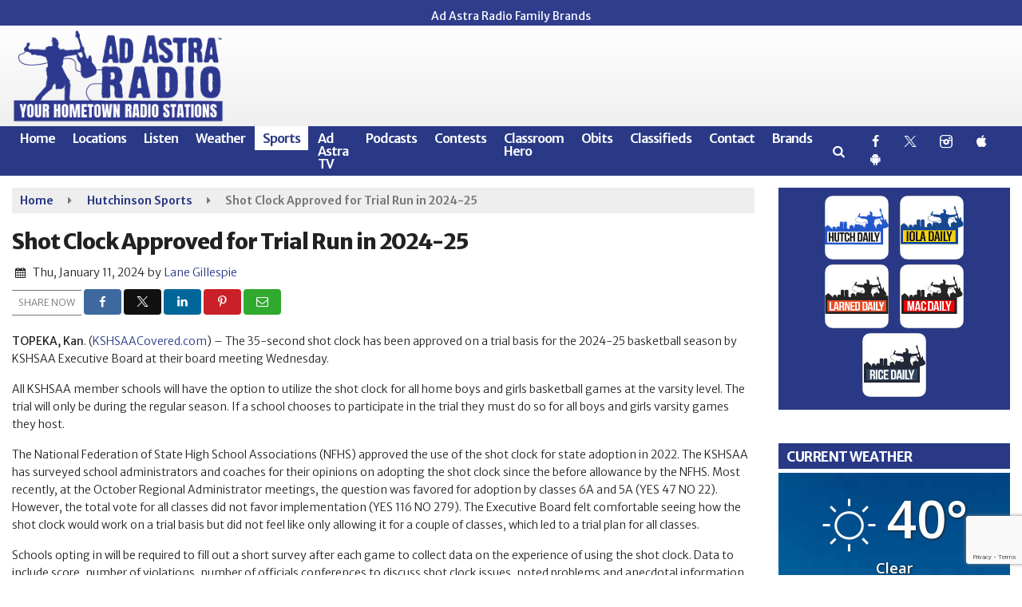

--- FILE ---
content_type: text/html; charset=utf-8
request_url: https://www.google.com/recaptcha/api2/anchor?ar=1&k=6LeK2UMgAAAAAKNvvcoQ1EZPRrwI398Ov03wMStP&co=aHR0cHM6Ly93d3cuYWRhc3RyYXJhZGlvLmNvbTo0NDM.&hl=en&v=PoyoqOPhxBO7pBk68S4YbpHZ&size=invisible&anchor-ms=20000&execute-ms=30000&cb=fmvd0jp9c0q2
body_size: 48676
content:
<!DOCTYPE HTML><html dir="ltr" lang="en"><head><meta http-equiv="Content-Type" content="text/html; charset=UTF-8">
<meta http-equiv="X-UA-Compatible" content="IE=edge">
<title>reCAPTCHA</title>
<style type="text/css">
/* cyrillic-ext */
@font-face {
  font-family: 'Roboto';
  font-style: normal;
  font-weight: 400;
  font-stretch: 100%;
  src: url(//fonts.gstatic.com/s/roboto/v48/KFO7CnqEu92Fr1ME7kSn66aGLdTylUAMa3GUBHMdazTgWw.woff2) format('woff2');
  unicode-range: U+0460-052F, U+1C80-1C8A, U+20B4, U+2DE0-2DFF, U+A640-A69F, U+FE2E-FE2F;
}
/* cyrillic */
@font-face {
  font-family: 'Roboto';
  font-style: normal;
  font-weight: 400;
  font-stretch: 100%;
  src: url(//fonts.gstatic.com/s/roboto/v48/KFO7CnqEu92Fr1ME7kSn66aGLdTylUAMa3iUBHMdazTgWw.woff2) format('woff2');
  unicode-range: U+0301, U+0400-045F, U+0490-0491, U+04B0-04B1, U+2116;
}
/* greek-ext */
@font-face {
  font-family: 'Roboto';
  font-style: normal;
  font-weight: 400;
  font-stretch: 100%;
  src: url(//fonts.gstatic.com/s/roboto/v48/KFO7CnqEu92Fr1ME7kSn66aGLdTylUAMa3CUBHMdazTgWw.woff2) format('woff2');
  unicode-range: U+1F00-1FFF;
}
/* greek */
@font-face {
  font-family: 'Roboto';
  font-style: normal;
  font-weight: 400;
  font-stretch: 100%;
  src: url(//fonts.gstatic.com/s/roboto/v48/KFO7CnqEu92Fr1ME7kSn66aGLdTylUAMa3-UBHMdazTgWw.woff2) format('woff2');
  unicode-range: U+0370-0377, U+037A-037F, U+0384-038A, U+038C, U+038E-03A1, U+03A3-03FF;
}
/* math */
@font-face {
  font-family: 'Roboto';
  font-style: normal;
  font-weight: 400;
  font-stretch: 100%;
  src: url(//fonts.gstatic.com/s/roboto/v48/KFO7CnqEu92Fr1ME7kSn66aGLdTylUAMawCUBHMdazTgWw.woff2) format('woff2');
  unicode-range: U+0302-0303, U+0305, U+0307-0308, U+0310, U+0312, U+0315, U+031A, U+0326-0327, U+032C, U+032F-0330, U+0332-0333, U+0338, U+033A, U+0346, U+034D, U+0391-03A1, U+03A3-03A9, U+03B1-03C9, U+03D1, U+03D5-03D6, U+03F0-03F1, U+03F4-03F5, U+2016-2017, U+2034-2038, U+203C, U+2040, U+2043, U+2047, U+2050, U+2057, U+205F, U+2070-2071, U+2074-208E, U+2090-209C, U+20D0-20DC, U+20E1, U+20E5-20EF, U+2100-2112, U+2114-2115, U+2117-2121, U+2123-214F, U+2190, U+2192, U+2194-21AE, U+21B0-21E5, U+21F1-21F2, U+21F4-2211, U+2213-2214, U+2216-22FF, U+2308-230B, U+2310, U+2319, U+231C-2321, U+2336-237A, U+237C, U+2395, U+239B-23B7, U+23D0, U+23DC-23E1, U+2474-2475, U+25AF, U+25B3, U+25B7, U+25BD, U+25C1, U+25CA, U+25CC, U+25FB, U+266D-266F, U+27C0-27FF, U+2900-2AFF, U+2B0E-2B11, U+2B30-2B4C, U+2BFE, U+3030, U+FF5B, U+FF5D, U+1D400-1D7FF, U+1EE00-1EEFF;
}
/* symbols */
@font-face {
  font-family: 'Roboto';
  font-style: normal;
  font-weight: 400;
  font-stretch: 100%;
  src: url(//fonts.gstatic.com/s/roboto/v48/KFO7CnqEu92Fr1ME7kSn66aGLdTylUAMaxKUBHMdazTgWw.woff2) format('woff2');
  unicode-range: U+0001-000C, U+000E-001F, U+007F-009F, U+20DD-20E0, U+20E2-20E4, U+2150-218F, U+2190, U+2192, U+2194-2199, U+21AF, U+21E6-21F0, U+21F3, U+2218-2219, U+2299, U+22C4-22C6, U+2300-243F, U+2440-244A, U+2460-24FF, U+25A0-27BF, U+2800-28FF, U+2921-2922, U+2981, U+29BF, U+29EB, U+2B00-2BFF, U+4DC0-4DFF, U+FFF9-FFFB, U+10140-1018E, U+10190-1019C, U+101A0, U+101D0-101FD, U+102E0-102FB, U+10E60-10E7E, U+1D2C0-1D2D3, U+1D2E0-1D37F, U+1F000-1F0FF, U+1F100-1F1AD, U+1F1E6-1F1FF, U+1F30D-1F30F, U+1F315, U+1F31C, U+1F31E, U+1F320-1F32C, U+1F336, U+1F378, U+1F37D, U+1F382, U+1F393-1F39F, U+1F3A7-1F3A8, U+1F3AC-1F3AF, U+1F3C2, U+1F3C4-1F3C6, U+1F3CA-1F3CE, U+1F3D4-1F3E0, U+1F3ED, U+1F3F1-1F3F3, U+1F3F5-1F3F7, U+1F408, U+1F415, U+1F41F, U+1F426, U+1F43F, U+1F441-1F442, U+1F444, U+1F446-1F449, U+1F44C-1F44E, U+1F453, U+1F46A, U+1F47D, U+1F4A3, U+1F4B0, U+1F4B3, U+1F4B9, U+1F4BB, U+1F4BF, U+1F4C8-1F4CB, U+1F4D6, U+1F4DA, U+1F4DF, U+1F4E3-1F4E6, U+1F4EA-1F4ED, U+1F4F7, U+1F4F9-1F4FB, U+1F4FD-1F4FE, U+1F503, U+1F507-1F50B, U+1F50D, U+1F512-1F513, U+1F53E-1F54A, U+1F54F-1F5FA, U+1F610, U+1F650-1F67F, U+1F687, U+1F68D, U+1F691, U+1F694, U+1F698, U+1F6AD, U+1F6B2, U+1F6B9-1F6BA, U+1F6BC, U+1F6C6-1F6CF, U+1F6D3-1F6D7, U+1F6E0-1F6EA, U+1F6F0-1F6F3, U+1F6F7-1F6FC, U+1F700-1F7FF, U+1F800-1F80B, U+1F810-1F847, U+1F850-1F859, U+1F860-1F887, U+1F890-1F8AD, U+1F8B0-1F8BB, U+1F8C0-1F8C1, U+1F900-1F90B, U+1F93B, U+1F946, U+1F984, U+1F996, U+1F9E9, U+1FA00-1FA6F, U+1FA70-1FA7C, U+1FA80-1FA89, U+1FA8F-1FAC6, U+1FACE-1FADC, U+1FADF-1FAE9, U+1FAF0-1FAF8, U+1FB00-1FBFF;
}
/* vietnamese */
@font-face {
  font-family: 'Roboto';
  font-style: normal;
  font-weight: 400;
  font-stretch: 100%;
  src: url(//fonts.gstatic.com/s/roboto/v48/KFO7CnqEu92Fr1ME7kSn66aGLdTylUAMa3OUBHMdazTgWw.woff2) format('woff2');
  unicode-range: U+0102-0103, U+0110-0111, U+0128-0129, U+0168-0169, U+01A0-01A1, U+01AF-01B0, U+0300-0301, U+0303-0304, U+0308-0309, U+0323, U+0329, U+1EA0-1EF9, U+20AB;
}
/* latin-ext */
@font-face {
  font-family: 'Roboto';
  font-style: normal;
  font-weight: 400;
  font-stretch: 100%;
  src: url(//fonts.gstatic.com/s/roboto/v48/KFO7CnqEu92Fr1ME7kSn66aGLdTylUAMa3KUBHMdazTgWw.woff2) format('woff2');
  unicode-range: U+0100-02BA, U+02BD-02C5, U+02C7-02CC, U+02CE-02D7, U+02DD-02FF, U+0304, U+0308, U+0329, U+1D00-1DBF, U+1E00-1E9F, U+1EF2-1EFF, U+2020, U+20A0-20AB, U+20AD-20C0, U+2113, U+2C60-2C7F, U+A720-A7FF;
}
/* latin */
@font-face {
  font-family: 'Roboto';
  font-style: normal;
  font-weight: 400;
  font-stretch: 100%;
  src: url(//fonts.gstatic.com/s/roboto/v48/KFO7CnqEu92Fr1ME7kSn66aGLdTylUAMa3yUBHMdazQ.woff2) format('woff2');
  unicode-range: U+0000-00FF, U+0131, U+0152-0153, U+02BB-02BC, U+02C6, U+02DA, U+02DC, U+0304, U+0308, U+0329, U+2000-206F, U+20AC, U+2122, U+2191, U+2193, U+2212, U+2215, U+FEFF, U+FFFD;
}
/* cyrillic-ext */
@font-face {
  font-family: 'Roboto';
  font-style: normal;
  font-weight: 500;
  font-stretch: 100%;
  src: url(//fonts.gstatic.com/s/roboto/v48/KFO7CnqEu92Fr1ME7kSn66aGLdTylUAMa3GUBHMdazTgWw.woff2) format('woff2');
  unicode-range: U+0460-052F, U+1C80-1C8A, U+20B4, U+2DE0-2DFF, U+A640-A69F, U+FE2E-FE2F;
}
/* cyrillic */
@font-face {
  font-family: 'Roboto';
  font-style: normal;
  font-weight: 500;
  font-stretch: 100%;
  src: url(//fonts.gstatic.com/s/roboto/v48/KFO7CnqEu92Fr1ME7kSn66aGLdTylUAMa3iUBHMdazTgWw.woff2) format('woff2');
  unicode-range: U+0301, U+0400-045F, U+0490-0491, U+04B0-04B1, U+2116;
}
/* greek-ext */
@font-face {
  font-family: 'Roboto';
  font-style: normal;
  font-weight: 500;
  font-stretch: 100%;
  src: url(//fonts.gstatic.com/s/roboto/v48/KFO7CnqEu92Fr1ME7kSn66aGLdTylUAMa3CUBHMdazTgWw.woff2) format('woff2');
  unicode-range: U+1F00-1FFF;
}
/* greek */
@font-face {
  font-family: 'Roboto';
  font-style: normal;
  font-weight: 500;
  font-stretch: 100%;
  src: url(//fonts.gstatic.com/s/roboto/v48/KFO7CnqEu92Fr1ME7kSn66aGLdTylUAMa3-UBHMdazTgWw.woff2) format('woff2');
  unicode-range: U+0370-0377, U+037A-037F, U+0384-038A, U+038C, U+038E-03A1, U+03A3-03FF;
}
/* math */
@font-face {
  font-family: 'Roboto';
  font-style: normal;
  font-weight: 500;
  font-stretch: 100%;
  src: url(//fonts.gstatic.com/s/roboto/v48/KFO7CnqEu92Fr1ME7kSn66aGLdTylUAMawCUBHMdazTgWw.woff2) format('woff2');
  unicode-range: U+0302-0303, U+0305, U+0307-0308, U+0310, U+0312, U+0315, U+031A, U+0326-0327, U+032C, U+032F-0330, U+0332-0333, U+0338, U+033A, U+0346, U+034D, U+0391-03A1, U+03A3-03A9, U+03B1-03C9, U+03D1, U+03D5-03D6, U+03F0-03F1, U+03F4-03F5, U+2016-2017, U+2034-2038, U+203C, U+2040, U+2043, U+2047, U+2050, U+2057, U+205F, U+2070-2071, U+2074-208E, U+2090-209C, U+20D0-20DC, U+20E1, U+20E5-20EF, U+2100-2112, U+2114-2115, U+2117-2121, U+2123-214F, U+2190, U+2192, U+2194-21AE, U+21B0-21E5, U+21F1-21F2, U+21F4-2211, U+2213-2214, U+2216-22FF, U+2308-230B, U+2310, U+2319, U+231C-2321, U+2336-237A, U+237C, U+2395, U+239B-23B7, U+23D0, U+23DC-23E1, U+2474-2475, U+25AF, U+25B3, U+25B7, U+25BD, U+25C1, U+25CA, U+25CC, U+25FB, U+266D-266F, U+27C0-27FF, U+2900-2AFF, U+2B0E-2B11, U+2B30-2B4C, U+2BFE, U+3030, U+FF5B, U+FF5D, U+1D400-1D7FF, U+1EE00-1EEFF;
}
/* symbols */
@font-face {
  font-family: 'Roboto';
  font-style: normal;
  font-weight: 500;
  font-stretch: 100%;
  src: url(//fonts.gstatic.com/s/roboto/v48/KFO7CnqEu92Fr1ME7kSn66aGLdTylUAMaxKUBHMdazTgWw.woff2) format('woff2');
  unicode-range: U+0001-000C, U+000E-001F, U+007F-009F, U+20DD-20E0, U+20E2-20E4, U+2150-218F, U+2190, U+2192, U+2194-2199, U+21AF, U+21E6-21F0, U+21F3, U+2218-2219, U+2299, U+22C4-22C6, U+2300-243F, U+2440-244A, U+2460-24FF, U+25A0-27BF, U+2800-28FF, U+2921-2922, U+2981, U+29BF, U+29EB, U+2B00-2BFF, U+4DC0-4DFF, U+FFF9-FFFB, U+10140-1018E, U+10190-1019C, U+101A0, U+101D0-101FD, U+102E0-102FB, U+10E60-10E7E, U+1D2C0-1D2D3, U+1D2E0-1D37F, U+1F000-1F0FF, U+1F100-1F1AD, U+1F1E6-1F1FF, U+1F30D-1F30F, U+1F315, U+1F31C, U+1F31E, U+1F320-1F32C, U+1F336, U+1F378, U+1F37D, U+1F382, U+1F393-1F39F, U+1F3A7-1F3A8, U+1F3AC-1F3AF, U+1F3C2, U+1F3C4-1F3C6, U+1F3CA-1F3CE, U+1F3D4-1F3E0, U+1F3ED, U+1F3F1-1F3F3, U+1F3F5-1F3F7, U+1F408, U+1F415, U+1F41F, U+1F426, U+1F43F, U+1F441-1F442, U+1F444, U+1F446-1F449, U+1F44C-1F44E, U+1F453, U+1F46A, U+1F47D, U+1F4A3, U+1F4B0, U+1F4B3, U+1F4B9, U+1F4BB, U+1F4BF, U+1F4C8-1F4CB, U+1F4D6, U+1F4DA, U+1F4DF, U+1F4E3-1F4E6, U+1F4EA-1F4ED, U+1F4F7, U+1F4F9-1F4FB, U+1F4FD-1F4FE, U+1F503, U+1F507-1F50B, U+1F50D, U+1F512-1F513, U+1F53E-1F54A, U+1F54F-1F5FA, U+1F610, U+1F650-1F67F, U+1F687, U+1F68D, U+1F691, U+1F694, U+1F698, U+1F6AD, U+1F6B2, U+1F6B9-1F6BA, U+1F6BC, U+1F6C6-1F6CF, U+1F6D3-1F6D7, U+1F6E0-1F6EA, U+1F6F0-1F6F3, U+1F6F7-1F6FC, U+1F700-1F7FF, U+1F800-1F80B, U+1F810-1F847, U+1F850-1F859, U+1F860-1F887, U+1F890-1F8AD, U+1F8B0-1F8BB, U+1F8C0-1F8C1, U+1F900-1F90B, U+1F93B, U+1F946, U+1F984, U+1F996, U+1F9E9, U+1FA00-1FA6F, U+1FA70-1FA7C, U+1FA80-1FA89, U+1FA8F-1FAC6, U+1FACE-1FADC, U+1FADF-1FAE9, U+1FAF0-1FAF8, U+1FB00-1FBFF;
}
/* vietnamese */
@font-face {
  font-family: 'Roboto';
  font-style: normal;
  font-weight: 500;
  font-stretch: 100%;
  src: url(//fonts.gstatic.com/s/roboto/v48/KFO7CnqEu92Fr1ME7kSn66aGLdTylUAMa3OUBHMdazTgWw.woff2) format('woff2');
  unicode-range: U+0102-0103, U+0110-0111, U+0128-0129, U+0168-0169, U+01A0-01A1, U+01AF-01B0, U+0300-0301, U+0303-0304, U+0308-0309, U+0323, U+0329, U+1EA0-1EF9, U+20AB;
}
/* latin-ext */
@font-face {
  font-family: 'Roboto';
  font-style: normal;
  font-weight: 500;
  font-stretch: 100%;
  src: url(//fonts.gstatic.com/s/roboto/v48/KFO7CnqEu92Fr1ME7kSn66aGLdTylUAMa3KUBHMdazTgWw.woff2) format('woff2');
  unicode-range: U+0100-02BA, U+02BD-02C5, U+02C7-02CC, U+02CE-02D7, U+02DD-02FF, U+0304, U+0308, U+0329, U+1D00-1DBF, U+1E00-1E9F, U+1EF2-1EFF, U+2020, U+20A0-20AB, U+20AD-20C0, U+2113, U+2C60-2C7F, U+A720-A7FF;
}
/* latin */
@font-face {
  font-family: 'Roboto';
  font-style: normal;
  font-weight: 500;
  font-stretch: 100%;
  src: url(//fonts.gstatic.com/s/roboto/v48/KFO7CnqEu92Fr1ME7kSn66aGLdTylUAMa3yUBHMdazQ.woff2) format('woff2');
  unicode-range: U+0000-00FF, U+0131, U+0152-0153, U+02BB-02BC, U+02C6, U+02DA, U+02DC, U+0304, U+0308, U+0329, U+2000-206F, U+20AC, U+2122, U+2191, U+2193, U+2212, U+2215, U+FEFF, U+FFFD;
}
/* cyrillic-ext */
@font-face {
  font-family: 'Roboto';
  font-style: normal;
  font-weight: 900;
  font-stretch: 100%;
  src: url(//fonts.gstatic.com/s/roboto/v48/KFO7CnqEu92Fr1ME7kSn66aGLdTylUAMa3GUBHMdazTgWw.woff2) format('woff2');
  unicode-range: U+0460-052F, U+1C80-1C8A, U+20B4, U+2DE0-2DFF, U+A640-A69F, U+FE2E-FE2F;
}
/* cyrillic */
@font-face {
  font-family: 'Roboto';
  font-style: normal;
  font-weight: 900;
  font-stretch: 100%;
  src: url(//fonts.gstatic.com/s/roboto/v48/KFO7CnqEu92Fr1ME7kSn66aGLdTylUAMa3iUBHMdazTgWw.woff2) format('woff2');
  unicode-range: U+0301, U+0400-045F, U+0490-0491, U+04B0-04B1, U+2116;
}
/* greek-ext */
@font-face {
  font-family: 'Roboto';
  font-style: normal;
  font-weight: 900;
  font-stretch: 100%;
  src: url(//fonts.gstatic.com/s/roboto/v48/KFO7CnqEu92Fr1ME7kSn66aGLdTylUAMa3CUBHMdazTgWw.woff2) format('woff2');
  unicode-range: U+1F00-1FFF;
}
/* greek */
@font-face {
  font-family: 'Roboto';
  font-style: normal;
  font-weight: 900;
  font-stretch: 100%;
  src: url(//fonts.gstatic.com/s/roboto/v48/KFO7CnqEu92Fr1ME7kSn66aGLdTylUAMa3-UBHMdazTgWw.woff2) format('woff2');
  unicode-range: U+0370-0377, U+037A-037F, U+0384-038A, U+038C, U+038E-03A1, U+03A3-03FF;
}
/* math */
@font-face {
  font-family: 'Roboto';
  font-style: normal;
  font-weight: 900;
  font-stretch: 100%;
  src: url(//fonts.gstatic.com/s/roboto/v48/KFO7CnqEu92Fr1ME7kSn66aGLdTylUAMawCUBHMdazTgWw.woff2) format('woff2');
  unicode-range: U+0302-0303, U+0305, U+0307-0308, U+0310, U+0312, U+0315, U+031A, U+0326-0327, U+032C, U+032F-0330, U+0332-0333, U+0338, U+033A, U+0346, U+034D, U+0391-03A1, U+03A3-03A9, U+03B1-03C9, U+03D1, U+03D5-03D6, U+03F0-03F1, U+03F4-03F5, U+2016-2017, U+2034-2038, U+203C, U+2040, U+2043, U+2047, U+2050, U+2057, U+205F, U+2070-2071, U+2074-208E, U+2090-209C, U+20D0-20DC, U+20E1, U+20E5-20EF, U+2100-2112, U+2114-2115, U+2117-2121, U+2123-214F, U+2190, U+2192, U+2194-21AE, U+21B0-21E5, U+21F1-21F2, U+21F4-2211, U+2213-2214, U+2216-22FF, U+2308-230B, U+2310, U+2319, U+231C-2321, U+2336-237A, U+237C, U+2395, U+239B-23B7, U+23D0, U+23DC-23E1, U+2474-2475, U+25AF, U+25B3, U+25B7, U+25BD, U+25C1, U+25CA, U+25CC, U+25FB, U+266D-266F, U+27C0-27FF, U+2900-2AFF, U+2B0E-2B11, U+2B30-2B4C, U+2BFE, U+3030, U+FF5B, U+FF5D, U+1D400-1D7FF, U+1EE00-1EEFF;
}
/* symbols */
@font-face {
  font-family: 'Roboto';
  font-style: normal;
  font-weight: 900;
  font-stretch: 100%;
  src: url(//fonts.gstatic.com/s/roboto/v48/KFO7CnqEu92Fr1ME7kSn66aGLdTylUAMaxKUBHMdazTgWw.woff2) format('woff2');
  unicode-range: U+0001-000C, U+000E-001F, U+007F-009F, U+20DD-20E0, U+20E2-20E4, U+2150-218F, U+2190, U+2192, U+2194-2199, U+21AF, U+21E6-21F0, U+21F3, U+2218-2219, U+2299, U+22C4-22C6, U+2300-243F, U+2440-244A, U+2460-24FF, U+25A0-27BF, U+2800-28FF, U+2921-2922, U+2981, U+29BF, U+29EB, U+2B00-2BFF, U+4DC0-4DFF, U+FFF9-FFFB, U+10140-1018E, U+10190-1019C, U+101A0, U+101D0-101FD, U+102E0-102FB, U+10E60-10E7E, U+1D2C0-1D2D3, U+1D2E0-1D37F, U+1F000-1F0FF, U+1F100-1F1AD, U+1F1E6-1F1FF, U+1F30D-1F30F, U+1F315, U+1F31C, U+1F31E, U+1F320-1F32C, U+1F336, U+1F378, U+1F37D, U+1F382, U+1F393-1F39F, U+1F3A7-1F3A8, U+1F3AC-1F3AF, U+1F3C2, U+1F3C4-1F3C6, U+1F3CA-1F3CE, U+1F3D4-1F3E0, U+1F3ED, U+1F3F1-1F3F3, U+1F3F5-1F3F7, U+1F408, U+1F415, U+1F41F, U+1F426, U+1F43F, U+1F441-1F442, U+1F444, U+1F446-1F449, U+1F44C-1F44E, U+1F453, U+1F46A, U+1F47D, U+1F4A3, U+1F4B0, U+1F4B3, U+1F4B9, U+1F4BB, U+1F4BF, U+1F4C8-1F4CB, U+1F4D6, U+1F4DA, U+1F4DF, U+1F4E3-1F4E6, U+1F4EA-1F4ED, U+1F4F7, U+1F4F9-1F4FB, U+1F4FD-1F4FE, U+1F503, U+1F507-1F50B, U+1F50D, U+1F512-1F513, U+1F53E-1F54A, U+1F54F-1F5FA, U+1F610, U+1F650-1F67F, U+1F687, U+1F68D, U+1F691, U+1F694, U+1F698, U+1F6AD, U+1F6B2, U+1F6B9-1F6BA, U+1F6BC, U+1F6C6-1F6CF, U+1F6D3-1F6D7, U+1F6E0-1F6EA, U+1F6F0-1F6F3, U+1F6F7-1F6FC, U+1F700-1F7FF, U+1F800-1F80B, U+1F810-1F847, U+1F850-1F859, U+1F860-1F887, U+1F890-1F8AD, U+1F8B0-1F8BB, U+1F8C0-1F8C1, U+1F900-1F90B, U+1F93B, U+1F946, U+1F984, U+1F996, U+1F9E9, U+1FA00-1FA6F, U+1FA70-1FA7C, U+1FA80-1FA89, U+1FA8F-1FAC6, U+1FACE-1FADC, U+1FADF-1FAE9, U+1FAF0-1FAF8, U+1FB00-1FBFF;
}
/* vietnamese */
@font-face {
  font-family: 'Roboto';
  font-style: normal;
  font-weight: 900;
  font-stretch: 100%;
  src: url(//fonts.gstatic.com/s/roboto/v48/KFO7CnqEu92Fr1ME7kSn66aGLdTylUAMa3OUBHMdazTgWw.woff2) format('woff2');
  unicode-range: U+0102-0103, U+0110-0111, U+0128-0129, U+0168-0169, U+01A0-01A1, U+01AF-01B0, U+0300-0301, U+0303-0304, U+0308-0309, U+0323, U+0329, U+1EA0-1EF9, U+20AB;
}
/* latin-ext */
@font-face {
  font-family: 'Roboto';
  font-style: normal;
  font-weight: 900;
  font-stretch: 100%;
  src: url(//fonts.gstatic.com/s/roboto/v48/KFO7CnqEu92Fr1ME7kSn66aGLdTylUAMa3KUBHMdazTgWw.woff2) format('woff2');
  unicode-range: U+0100-02BA, U+02BD-02C5, U+02C7-02CC, U+02CE-02D7, U+02DD-02FF, U+0304, U+0308, U+0329, U+1D00-1DBF, U+1E00-1E9F, U+1EF2-1EFF, U+2020, U+20A0-20AB, U+20AD-20C0, U+2113, U+2C60-2C7F, U+A720-A7FF;
}
/* latin */
@font-face {
  font-family: 'Roboto';
  font-style: normal;
  font-weight: 900;
  font-stretch: 100%;
  src: url(//fonts.gstatic.com/s/roboto/v48/KFO7CnqEu92Fr1ME7kSn66aGLdTylUAMa3yUBHMdazQ.woff2) format('woff2');
  unicode-range: U+0000-00FF, U+0131, U+0152-0153, U+02BB-02BC, U+02C6, U+02DA, U+02DC, U+0304, U+0308, U+0329, U+2000-206F, U+20AC, U+2122, U+2191, U+2193, U+2212, U+2215, U+FEFF, U+FFFD;
}

</style>
<link rel="stylesheet" type="text/css" href="https://www.gstatic.com/recaptcha/releases/PoyoqOPhxBO7pBk68S4YbpHZ/styles__ltr.css">
<script nonce="nteiDQuzN1XCjwLYLj31TQ" type="text/javascript">window['__recaptcha_api'] = 'https://www.google.com/recaptcha/api2/';</script>
<script type="text/javascript" src="https://www.gstatic.com/recaptcha/releases/PoyoqOPhxBO7pBk68S4YbpHZ/recaptcha__en.js" nonce="nteiDQuzN1XCjwLYLj31TQ">
      
    </script></head>
<body><div id="rc-anchor-alert" class="rc-anchor-alert"></div>
<input type="hidden" id="recaptcha-token" value="[base64]">
<script type="text/javascript" nonce="nteiDQuzN1XCjwLYLj31TQ">
      recaptcha.anchor.Main.init("[\x22ainput\x22,[\x22bgdata\x22,\x22\x22,\[base64]/[base64]/[base64]/[base64]/[base64]/UltsKytdPUU6KEU8MjA0OD9SW2wrK109RT4+NnwxOTI6KChFJjY0NTEyKT09NTUyOTYmJk0rMTxjLmxlbmd0aCYmKGMuY2hhckNvZGVBdChNKzEpJjY0NTEyKT09NTYzMjA/[base64]/[base64]/[base64]/[base64]/[base64]/[base64]/[base64]\x22,\[base64]\\u003d\\u003d\x22,\x22MnDCnMKbw4Fqwq5pw5LCrsKGKklbJsOYOsKTDXvDmBfDicK0wpUuwpFrwqzCu1QqY3XCscKkwobDgsKgw6vClTQsFEw6w5Unw4rCh11/NX3CsXfDgsOcw5rDngrCpMO2B2zCgsK9SyjDo8Onw4c3eMOPw77Cv03DocOxAcKeZMOZwqDDj1fCncKoQMONw7zDsglPw4BzYsOEwpvDoUQ/[base64]/XE7DvcOnZVRUwpJIwosOBcKDw5nDnsO/GcOJw4QSRsOMwrLCvWrDlzp/NVhWN8O8w4w/w4J5XHkOw7PDgEnCjsO2EMORRzPCnMK4w48Ow7ArZsOACWLDlVLCkMOowpFcT8KnZXcuw4/[base64]/[base64]/dcK0wpLCg1LColtLwpLDtMOcw4XDsFzDo8OHwoHCrcO/CcKkNsKLRcKfwpnDp8OXB8KHw7zCgMKJwr8MfzXDlVDDv0dFw7BHLMOgwohBAcKzw4E4aMK0NsOEwqsqw4xcVDHChMK6fDzDnQHCvCbCiMKPdsOVwpgawo3DrD5oYTQFw4F5wpsWcMO1cGzDlTZJV0jDgsKRwqpuYsKQasOowrxfZcO0w59DOVlEwr/[base64]/[base64]/Dq2wFw64dFhdvL3kRNMKHbFw8w7ESw7LCtjsrZxLCgjzCl8KgYlkJw64vwqpmAsO2L1dMw77Dm8KBw5APw5bDlmfCusOhIggVETIZwosVB8KKw6/Dnx01w5DCoTQGWjzDgsO1wrXCisKswo0QwpTDkBpewqDCrMOkOMKZwp8fwrDDjTDDqsOENX8xJcKvwpoKZlAaw6AMEGQlPcOuL8Oqw5nDsMOLBD4sFQ8bHMKWw7tkwqZMJBXCuioSw6vDnEIow4g1w4DClmYaUUbCqsO1w6p/G8O3wrLDknDDp8OZwrvDjsOsbsOAw4PClEQswpxMdMKjw4TDrsOpJFMpw6XDvkHCucOdFTfDksONwpTDpsOrwoHDuDLDgMKxw6/Ch0EgF2YdYwZDMMOxNXEWQxRfASrChh/[base64]/DhcKWKB9JKMKofThhVFHCojkASH/DlU5ZM8OhwqYQBz8PUhvDlMKgNEJSwq7CugjDt8K8wrYLUEvDucOXJXXDtDgAX8K/TG4Rw6nDvUHDn8KYw4F/w4sVfsOHcHXCtsKuw5hMX0TDs8KpaA7Dk8KjesOtwpzCqgQmwqnCgk5bwqgCH8O2P2TCmErCvzvCq8KJEMOOwrh7cMOdLMKaM8OmcMObRmPCvTsDWcKhfcKEYg4mwpTCs8O4wp4UOsOqTE7Dm8OXw6LCjXwYWsONwoJJwqAiw4zCrUU4MsKJwrZiNMOnwqkJdxhNw7/[base64]/Ki1FcsKIw7BdSH3CkWjDiE3Crg/ChU9lwpgNw47DokzCkWAtwoVow5fCmQbDuMK9dk/[base64]/wpXDpMKaSsK0w4x0wprDozZFwr/[base64]/DscK4FyImXhfCmxlKw5YDU8Kow6zDlBtdwrIwwrfDnSzCnnbCgR3CtcKswp4NCcKfNsOgw6hewpjDsEzDhcKRw5nDrMKFI8KzZ8OuJR0cwrrCjBvCjk/[base64]/[base64]/w7XDuwTCmSEyYClgK8OWDWHDi2g/w7LCnsODCcKQwoEaOcKywrPCrcK5wrE+w7fDg8OPw7TDlcKeZsKTbBrCqsK8w7PCsRHDjzfDhMK1wpPDnBgMwqcuw5RMwrDCj8ONOQMUGyHCtMKScTHDgcK5w4TDnz8Bwr/[base64]/CgsOLwo08cVxww4HDl3ByXz/CnBE9KMKuRntxw7HCpS3Cs3snw4J4w65INxjCi8KFBlpWVBVTw6LCuSxwwp/DnsKZXyPChMKTw7DDlBDDgWDCjsKvwoPCocKewpYaNcKmwrbCrRXDp2nCplTChxlKwrVFw63DrBfDozs0A8OdUsKUwo8Vw6ZhPlvCrhZ+w5xiJ8KgaygXw4wPwpB4wqhMw53DhMORw6XDp8KJwqQ7w6B0w4rDkcKvWTzCrsKCKcOCwp12YMKkegQaw753woLCq8O/KCpIwoA0wp/CuGBSw5h0MzZRBMKiHDHCtMOIwozDjj/CqDEmZkomI8K4ZcOUwqfDizpddn/[base64]/[base64]/DgMOPFcOcQcOkAm81bgBywq3DisOuwrtqBMORwoQEw7Qpw5XCicOfNQlhIVDCisOdw4TCtUzCusO6FcKbMMOoZ0TCsMK7acO2IMKlelnDuDYPKkfCosO0aMKBwqnDnMKmNcOtw4cRw4o+wrXDgw5dSw/DqUPCnxBkFMOyKcK1fcOQbsK+D8Kuwq8aw53DlCjDjMOXfcOUwrDCnVzCgcOsw7Q0eAwgw6gywpzCux7CqA3DsjsobcOjEMOXw4B4PMKgw5hFc1fCv0dmwrPDiAvDg2J2YBDDncO/PsOyPsOnw4cgwoQIOMObLEdVwoDDu8OzwrPCosKbLnMlH8OFQ8Kcw77DmcKUK8K0YsKJwoJCI8OtbMOSfcKJBcOOZ8OywpzDrTpGwocie8KwbiogecKIw5/[base64]/Cl8KXVmAOQcKQw6VZwrECZHXCqlLCpcKbwpvDqMOqMcK6wrPChsOZI24EVxUWDsOiEMOMw7vCnnvCrAVQwrHCocOHwoPCmQDDgQLDpQLChiDCuXUIw7AAwogNw4lKwo/DmjYiw5tew4jCk8KeB8K6w6wgeMKCw4XDn1vCpWF6SE9zJsOGY0vCgMKpw5FjAyHCj8K9G8O+PRtEwotFZF1JEyUewqdVSFw+w7cyw7N/R8KQwohvYcKLwq7ClVZYVMKNwrnCqsOxf8OrRcOYUUjDgcKOwoEAw6p5wqpYQ8OKwog9w4/CjcKUScKFIWzDocKrwpLDj8ODT8OxB8OZw5UwwpIDV0k3wpbDuMOuwpDCgWrCnMOhw7pgw6bDs2zCiTV/OsO4wrDDmCZZFG3Chm8wFsKuf8KBBsKBSmnDuREPwqTCo8O5NHXCj3MfUsOECMK/[base64]/CjBzDp8OHRMO4w71Lwqo0w4wfLcOWwqjCuk8gMsOdfEbDlU/DtMOQWjPDjRFJampNS8OUKE42w5AhwpzDkylWw6HCpcODw5/CogVgEcKYwrzCicO2wrtfw7snJF9tZjzCjBTDoAvDjlTCicKxRMKMwpLDqSzCnnYlw7s0DsKeDA/ChMKgw6HDjsK/EMK2BgZwwpcjwrEGw7A0wq8dQcOdD1gqaDZrWMKNDkjCk8KDw4lcwrnDqy1Sw4cxwpQwwpxUZXNAJx5pC8O1YC/CnWvDqcOuRHVXwovDssO1wos9wo/DnHcpZCUWw6PCmcK9FMOaacOXw41/VRLClznCiXhvwo90K8Kow63DscKDMsKIRHTDucOxR8OFAcK+GlXCt8O6w6fCpyTDkgp4w5QHZcK3w58jw5fCl8OlPQ7Ch8Kkwr0fMjp0w44hajFzw59DQcOYwo/DvcOYY1ErOCvDqMK5w4XDpkDCsMOCVMKIeEfDt8O9AkrCl1VpIzMzGMKFwpzCjMKcwprDgWw+a8O1eA3ClytTwo19w6XDj8OMDg4rPMKjYcOoRxjDpzLDq8O1K2BRSF8sw5TDuULDgHDCtxfDoMOOIcKjF8Klwo/Cr8OuMDJowo/Cl8OhPAtXw47Cn8OAwpbCrMOsS8O/[base64]/JMKsbWbDmijCo8OIw6s9dsOrF8OkwrRIwpVnw4nDozBBw5EpwrJvcMOkK3gXw6fCucKoBjjDo8OGw5J6wpZRwpEmaUHDvXzDpn/DowMiCy8jVsOsNsKuwrcUKTPCj8KBw5DChcOHNQvDgWrCj8OUDMKMYUrCrMKKw7skw585wpPDtmIrwp3CsxfDoMKJwo43Qzlew7U0wp/DlsOPemXDjjLCrMOvQsOMSUh5wqnDomLCmi0FBcO1w6BNYcOXelE7wrocYcOvJsK1YMOfCEw6wqAqwoDDncODwpDDv8OLwpVAwr/Dj8KTbsOQYsO6EnvCsn/DlWPCiFU4woTDk8OWw6oPwrDDu8KaNcOmwpBcw73ClcKaw5/DlsKLwqDDhwrDjRrChCgZMsKYD8KBf1Vywo4Wwqg5wqDDgcO0WHvDvHVYEcKpMBnDh1osG8OFwqHCrsOBwoLCjsO3HEPDu8Kdw7Afw6jDs03DrC0dwrzDmH0Uw7TCmcO6BcKNw4nDs8KYEhN6wr/[base64]/[base64]/CiQRxwopew4TCkmpLRyZPw4nCm0cjwrAoIMOBI8O/IiYXET1JwrTCq1AnwqrDv2fCrXbDp8KGSWjCpnMIH8ODw40pw4omW8K7TEAGZsKoT8K4w50Mw7I5M1dDT8Onw7bCi8O0AsKcfB/CksK4LcK4woLDrcOpw7Ydw5jDocOGwqgRFGsSw6nDhcKjQnbDlsOfQ8O3w6M1eMOwF2NMb3LDp8KlUsKowpvCksOVJFvDkD/DiVXCgyY2b8OKFcOcw4nDnMKswo1bwqpdfn1hKcKYwqIeEMK8XirCi8KIXhHDjS07Cj1VdVLCvsK9w5QgFATCkMKCe0LCigLCnMOTw5J7LMOzwrfCp8KDKsO1N1jDhcK8wr0Rwo/CucKfw4zDnHbCnlMNw6Euw501w4/Cn8OCwojDo8OHFcK9b8OdwqhIwqbDtMO1wo1Qw4fDvwdABMOEHcO+WArCrsK8ICHCpMOIw7J3w4ppw6FrAsOBb8KAw6giw5bCjnfDpcKYwpPDjMOBESwGw65SRsKnWsKaX8OURMOJLBTDsiZGw67DqMOPw6/DuXI9FMKJW3doQcOhw4Igw4BWNx3CiSBEwrlFw6PDhcONw7wiUMKTwrrCs8Ovd3nDu8KAwp0aw6B1wp8GIsKNwq4ww5VeVxjDtQ/DqMKOw4Eowp0hwpzDmsKxPsKOUQDDocOHGMOxEH/CmsKgLT/Dtk4AVRPDpAnCv1kdY8OcGcKnwpDDncK6fMOow740w64bFmwXw5Yxw7XCkMOQVsKZw7kDwq4xHMKdwp7CgsOvw6gTE8KKwrljwpPCu1rDtsO3w4TDhMKuw4dLMsKjWsKRwo3DizjCg8O0woFvKgcsY0/CkcKNS18kAMKrBlrCkcOUwpbDjTUzw4nDuXTCnHLCijl0c8KFw63Cjylswq3Dl3FbwqLCkjzCpMKaBzsew5vCocOVw7HDknPDrMO5JsO1UTglKCNmd8OuwoXDpGNQHgLCsMOcw4XDp8KKbcOaw55ORS/ChcOTbzUSwoTCssOnw6Buw7kaw5rClcO3TFdDdsOTRcOUw5DCusKJd8Kew6cYF8KqwprDnhhRW8K5ScOPXsOyCsKucg/Dp8OYdFBXOhsVwodJGwQIDcK4wrdrICB7w4cxw4XCqx3DhEFawq9mdijCh8KTwq09NsONwpQxwpzDh3/[base64]/wodAw7fCvj4GecO/[base64]/[base64]/w6t+w7LDpQcCw4fDl8KWwpECw4UIdlM1HCwVwoUrwrnCn2M5bcOsw7XDpwo3OSLDogZQKMKgM8OWVxXDscOWwoRNFsOWOBFuwrI1w53CjcKJDSXDqWHDu8KhIzwQw5LCh8Ktw7/CscOGw6bCuTtnw6zCjh/CisOYOllZRi9Uwo3ClsOzw4LCrsK0w7QYcStGUXQowpzCpEvDsgjCg8O/w5PDqMKGT3fDrHjCmMOEw6HDlMKOwpx4TT/CiRIaGT/CkcKsM03CpnvCg8O3wojCuBEddA9pw67DtHzCmA95ElR2w4PDkRZ+dSVmF8KbTcOtAx/DgMOYHMK5w54nYXJhwrTCucKGJsK6BRcaGsOIwrHDiRbCpWQWwrjDgsOlwoDCrcO8wpjDqMKpwr5/[base64]/[base64]/wpLDmArDkcKLw4BVw7o6w73Co2JCY8O4Pl0kwrh+w7MFwqvClDUxKcKzwrpWwpXDs8Omw53Ciw8qFSXCnMOLw5wqw6PDm3I6RMOHX8Ofw71Cw5g+TTLDkcOpwpTDqR9vw7/ClB88w7PDrBA+wozDrBpywqF+aSrDrGnDlcK/wp/Cg8KFw6hmw5nCgcKbD1jDv8K5e8K3wogkwpEEw6vCqjZMwpM/wozDiQ5Nw4PDscO2w6BnSzrCplw0wpXClVvDvifCkMORBMOCe8KNwpnCl8K8wqXCrMKyPMK4wp/Dl8Kxw4lnwqdCZBE0RHI6R8OSUSnDo8KRXcKmw5BjAA1ww5JbBMOhKcKEZsOuw4JowolsR8OawrBjJ8Klw50hw7RXbMKBY8OJNMOFKH9fwpnCqVvDp8Kewr/DhsKDVMKbbWgPMn43dFxawq4fLlrDgcOwwqYeIRsmw5ssIBjClsOsw5vDp1bDi8Ojd8OlIsKbwrktYsOXCRESbUp5WC3DulTDksKgTMKCw6rCtsKDdDDCvMKGbzPDvsKODQEgHsKYRMO/w6fDkXbDmsKsw43DqMOlwpvDgVJtCi8CwqE1JzLDvsK6w6Jpw4gCw7wBwq7DocKLJCQFw4Jtw6zCk0rDr8OxEMOZIsOUwqHDucKEQRoZwqsRAF4tB8Kvw7nCjxHDscK6wqA4WsKrMg5mw43DuUXDvD/[base64]/CsCprw7LDil9Rc3dQPsKvw6E/[base64]/[base64]/CsKdGBHCucKiwp7CtyLDkcOzw4RZw6FPA8K6L8K5wpfDrMKNS0HCmsOGw6PDlMOUNhzCuE3DgAFFwqIRw7/CgcOYQ1HDmhXCmcK6M2/CoMO7wpFVDMOjw5UHw6MiHBgDUMKTJ07Cv8OnwqZ6w6/CvMKVw5ZMXw7Dv2DDoA0rw7xkwowGGVkjw59JcRbDtRACw6jDrMKOVVJwwqNiw68KwqPDvFrCrDjCj8Oaw5nDmsKhNyUUa8K9wpXDrS3Dtww3OMOOO8OBw5YGKMOAwpzDgMOkwqDDocKxNT1fZTPDpUbDtsO8w7/ClE84wp7Cj8OmI3TCgMKzecOKOsO1wofCiy7CqgFDblDChmYbwo3Csh9hXcKEFMKmZlrDqEPCr09OUcK9OMOKwpbCuEQ1w5nClsKqw70qLV3DhnxLHj3Djksfwo3Dv1jCrWXCq3cOwoYzwp3CuWFNJWgvdsKgFm0oT8Ocwo8IwqURw4EOwoArTg/DjjtYJMOOWMKQw7/CvMOmw4DCtUUabcOtw6ICBsOUBGwqRXAWw5wbw5BcwoDDlMKjFsOww4PCmcOWWhMxBm3Dp8O9wrwjw7YiwpPDhTjCoMKtw5d8wrfCnSLCi8OkOjkAAlfDg8OpdAUSw7HDhC7CusOFwrpIFlIGwogFM8KEbsOxw60EwqUFBsK7w7/ChcOTP8KSwq5mBQbDsG5lN8K9YDnCllk6wrjCplQWw7Z/IcOORGPCpj/[base64]/Gl3CnsOAQjwCw5fDkiXComFXwqc4WnQZFzrDgDjDmMKAHhDDuMKvwrM2ZsO+woDDk8OEw5zCo8Kfw6jCrmjCigfDmsOXcl/Cs8KbUx7DtMKJwqHCq3vDlMKOA37ChcKbesK/[base64]/Dq8K/X8KOwo98wpZYw4/CoA4vw6DDr33CmcO3w6Fxd3luw73DtW9ow759TMK9wqDDqxdFwoTDj8K4LcO1DwLCgXfCryZ/w5t5wpIaVsOoXnsqwrrCscOVwrfDlcOSwrzDgMO5C8KkQ8K6wpjCrsOCwpnDm8K0dcODwoMEw5xgUMOrwqnCnsOiw5fDr8KawoLCshJ1wpHCjXcJKg3CszPCiAEJwrjCpcOURMOdwpnCl8KMwpAxZFLCqz/CuMK1wqHCjQ0IwrI7b8Ovw5HCkMKBw63CrsKHCcOzB8Orw57DrcOmw6XCgAbDr2IWw4vChSHColFJw7PCvAgawrLDvl1MwrTCunrDukTDrcKWIsOWFMKhccOsw4lqwqnDpXzCmsOLw5Yxw5oKHgEnwrd/KCouwr9hw40Uw7ZtwoXCm8OibsOew5TDgcKGIsK5f3p2I8KkADjDlXTDihfCg8KzAsOLV8Ocw40Vw7bChErCpcOWwp3Do8O6Qmp0wq0jwo/DmsK6w7MBM2w7ecKNdCnCscOXOknCocKRF8K1fWnCgDcLW8OIw6zDgQHDlcOWZV8Gwq0GwoEywpJRJQYXw69twpnDkzBXW8OHesKIw58ZcEY/IhXCqzUcwrTDqEvDgcKJTmfDosOLLcO/w5nDlMODB8OOOcOcHGPCtMOoMxRow78PecKsFsOfwoXDvDs5OXTDqQoCw5Nrw440XhBoAMOBWMOewpxcw5o2w4oFIsKhwo5Pw6VxaMKTA8K7wpQJwo/Dp8KzFwUQEDLCnMOMwoTDg8Orw4rDusKYwrlkB2vDlcO4csOjw6XCsTNtRMKjwo1kIH3DssOewqTDhyjDlcKtMG/DvSTCqExLW8ONDF3DrcKHw7kRwo/Ckx4cLjM3McKsw4AIacO0w6JBWVPCosK2RmPDo8O/w6INw7/DnsKtw5JyaTsow7TCjBhew4o0Ric+wpzDjsKDw4fCtcKzwo0bwqfCsHU1wr3Cl8KNNMOrw7dgcMOlLR/CpSPCkMKxw6PDv1lAZcOQwocJCFMnfXnChcKeTXLDucKbwodPw6M4XG7DqDY/wr7Dq8K6w4LCscKBw4lpQlwOHxsGdzPCkMONcx5Ww5PCmDnCp2AXwowIwqY9worDvcOpwqcpw6jDhsKwwpPCvRbDiSTCty5PwqRIBUHCgMOSw7DCnMKXw6rCr8OfVcO+LMOkw6zDol/Dj8KBwo4Rwr/ChXxLw47Du8K7OBgrworCnwbCpSnCmMO7wr7CgWBPwqBXwr7Dm8OdPsKyR8OKe1hneSAFWMKHwpYEw5I0ORIwb8KXNlUfeDzDgjh9CcORJAgDK8KrLyjCqXHCgiEWw4lmwonCjsOiw7FcwprDrD8kCDZPwqrClMOYw4fCp0XDtQHDk8OLwqdcw6LClQNPwr/DvALDscO7w6rDnURdwr8rw7hhwrjDkkXDl3LDunPDkcKkAT3DqMKnwqbDkVUuwpwyOMKuwpxMAsKfW8OQw6XCkMOHAxTDhcKyw7BNw7Zmw7rCjCdLZ3/DmsOfw7TCvRxoSMO/[base64]/G8KiwoPDqsOzw7rCrsOiwrRPFgvCoxtXdsOQwpfCt8K6w7TDk8KEw7XCkcKcLcOfQHrCvMOnwqpDCF1COcOlO33CtsK6wpfCo8OWT8KmwqnDqFzDj8OMwo/Dokk8w6rDncKgIsO8HcOkfkpWOMKpQT1QbAjCjnN/w4xfOENYIMORwoXDp13DuVbDuMOfHsKMSMOzwrjCncKRwrrDlgs/w7FQw7saQn9OwqfDpMKwIFYYfMOowql4dcKowovCig7DlsKvG8KUbcOiUMKRTsKAw5xOwpxvw6Q5w5spwpE/djnDvSnCjE1Fw7IDw60GIn7Cn8KTwoHCvMOSP2jDqy/[base64]/[base64]/[base64]/DgknCrcOyF0FqaMKkw5IhVVHDjcKOw60SCkDDrcKQRsKlXTA2E8OsQXgFScKlc8KNKQwhY8KKw5HDucKfDsK/eh5Yw4jDs2BWw4PCpyPCgMKHw5ouUkXCvMK3acK5OMOyM8KfJSJiw5MWw6/DqBTDpMO5TSvCkMO1w5PDvcKeFcO9KWgIPMKgw5TDgF8jRUYtwq3DhsOoZsOCGGEmIsOQwqTCgcKRw5Vcw4zCtsKCKDDDh0l4YAgOe8OUw4towqHDon3DssKgVMOGOsOfG3Rjwq5vTw5QBlcIwpUHw5bDsMKGeMKcwrbDlBzCuMOmAsKNw5N/[base64]/[base64]/DqsKywoBRHCzDucOzOglqTmfDvcK5wpZPw6lbTcOXeGfCmkcBTMKmw57Dgkp/DXoJw6vDiT9TwqMXwqvClULDm11DGcKOR1jCh8O3wrQwYQHDlTjCt21zwr/DvMKkX8Oiw6hCw4nCiMKAGHIfOcOMw5nCtcK/dMOeaCHDkXI7d8KZw7DCniEew4Ytwr9dRk7DjcO4XRPDpH5QXMO7w7ktZ2HCtFHDjsKZw5jDixDCsMK0w5VOwrHCmQdsBEEyOldMw448w67Cny/ClR/[base64]/[base64]/CvcO/ecKUS8KOay3CgsO9wprDmVdzKcO/FcK8w6zDtRHDs8O5wrnCoMKYasKhw6fDvMOCw7PDqBoiHcKuV8OEPAIMYMOMWzjDvRjDjsKaUMK8aMKVwrbCoMKPIg7ClMKfwrzCvwlGw5XCkV42acOGRH1ywrHDvlDDncOyw7vCosOEw4koNMOdwqbCjsKwCcOAwow+wqPDrMKOwoTCu8KHLB9/wphAbkzDjHXCnFDClhDDmkPDicOeZEolw73CtlTDtkwwdS/DjMO7GcOJwqXCsMKzAMKLwq7DvMK1w5EQancIF0wuElwSw5HCjcKHwrjDsnZxQ1E4w5PCkCg6DsO7dXc6dsObLVEXfHHCicO9woZQN2rDjlDDgWPClMO7d8OLw70/VMOLwrHDuEvDmETDqn7Dg8KKNRgnwqNJw53CikrDqxM9w7d3dAITc8K0PsOKw5fDpMOuYX7CjcKvZcOaw4cQU8Krw6oJw7rDkgQFeMKnfxd2SMO8w5M/w6vCgyvCuw8oNVTDncK/wrpAwr3DmQfDlMKswpJqw4xucyLDsSpKwonCjsKZTcK1wr1fwpV0RMOiJFIMw5bDgF3DrcOjwpkJRF12YWfCmyXDqBYyw67CnELCu8KXWQbCjMONV2jCo8OdUnBUwr7DocO/wrPCvMOJPANYUcK9w5gNaHElw6QQHsKOXcKGw45MKsKFDhcsWsOaIMOJw77CnMKNwp5ybMOONUjClcOdJ1zChsKmwqvDqEnCjMO7a3gHF8Oiw57Dmm8Mw6PCtsOGcMOJw5FEGsKBd3fDp8KCw6vCoWPCth4xwrkpelJcwqrCmwhCw6Vmw6HCqMKDw5/DqsOwOxMiwqlBwpNGP8KPPUrDgyPCiAFaw4/Ct8OfHMK4bC4Vw7NzwrvCvjcmak4kf3dVw57CgcKfAsOiwq/CjsKbIQkjfT1aS03Dq1XCn8OFKG7Dl8O+FsKnFsOhw6VZwqcPwojCrRp7fcOow7IwSsKBw7bCpcO+KMK/dybCpsKMKSjCqMK/OMOUw7DCkXbCrsOBwoPDrUjColPClQ7CuGoMw7AywoVnYcOww6UodiQiwqjDogbDhcOzScKITnjDp8Kpw5fCuEcNw7p1d8Oywq4Ew4RFc8KySsO2w4haZHwkMsOlw68YasOHw4PDucOXHMKuQsOuwrjCt3YaZQ8Lw5xyU1bDqRbDl0Vvwr/ComhVfsOfw77DkcOSwpRhw7/[base64]/[base64]/w411w6UgS8Otw7VTDsOgfkxSfcO1wrU8w5DCvBIseTBNw5V9wrzDty1MwrPCpsO6bQcFHcKUMVTCpDDCkMKWSsOKDkvDpkHCl8KSUMKfwoplwqfCmMKxBE3Cu8Owd2xJwph2BBbDt03DliLDmF3Cl0dOw6wqw79Qw5R/w4Jtw5/[base64]/CkcOdUUzCmsOZFH/Cq8KhwoNeT3ISYFtPw4tPfcOVFTpUOlpEZ8OpI8Kdw5EzVyHDjjsQw6wJwrJfwrTCl2vCvcK5A3lhWcKYBXMOIEzCpghdcMODwrZya8K4MBTClTNwKAPDocKgwpPDk8KTw5/DijbDtcKQQmHDisOKw6bDgcK/w7NlK3g0w6B/IcK3wo57w4EYEcK0FinDmcK1w5jDoMOJwqvDnFZnw6YvZcOBw4rDoSzCtMOwEsO3w5gZw4Mhw6Bawo1eXmbDklJZw6YtdsOcw49+OcKrT8OFKxNow5DDqRfCpXjCqW3DvWbCoX3DhA4GaATDn33Dom1pV8ORwoAIw5VEw50aw5Fsw7JtfsOdHD/DlxFeCcKYw7sZcxAbwrdgM8KOw75lw5PCqcOOwq1aEcOtwo4OUcKtworDqMKOw4bCnjRnwrTCszUaL8KGKcKzYcKFw4tOwpAvw4lzbH/[base64]/CmsKxwqfCiMKvQS0AwrTCgXZNCMKTw5bClzwyR3DCn8OMwosqwpXCmFJ6K8Oswp/CmjTDsEFswrHDnsO9w7zCnMOtw6lOXcO/ZHRIXcOZZVZWOD9Yw4jDpwtFwq5vwqcTw5PDvSpiwrfCgj4PwrRxwo9/ez7Dp8KswrBIw5VzOhNiw658w6/CpMKkZCFuJDHDiVrCpsOSwqHDgStRw7c0w7PCsTHDtMKAwo/Ckm5zwopcw50pL8Kkw7DDuEfDqVcITkVMwofCuBLDuCPCuidXwq/DijHCjVlsw78pw7TCvBjCkMKCKMK9wr/DicK3w5w0EWJEw4lyasKrwqTCujLCssKKwrJLw6bDm8KEwpTCoR5FworClil3OsOvGy1Qwp/Di8OGw4XDlT1dXMOuD8OTw4IbfsOTLGhuw5Qme8Ovw5Zfw5A9wq3CpmYVwq3DnsK6w7rDg8OiJRp/GMO2OBbDsk7DkQRDwqHCnMKowqrDrwfDisK7BQHDr8Krwp7CnsOvRRrCk0DCuVdBwqvDlMK3fsKJRcOYwptewpHDisOUwqERw5zCrsKAw6PCvwHDsVBkYcOxwoIyG3HClsKIw4bChsOpw7PCsVfCr8O9w5/CvwzDh8KPw6/[base64]/Ci21jG8KXT8KSwrHCosOcw6rDrlHCl8K3ZEomw67Dr1HClEPDtX3DusKlwr8JwoTChsO1wokHYTtvWMKgV3cVw5HCsAtpNj4kZcK3acK0wq/DlBQfwqfDryo1w6zDuMOdwqVaw7fClFDCni3Dq8O2C8ORdMOWw7QlwrRUwqrCisKkblB3VDrCi8KZw65tw5LCqlwFw5l5dMK6w6DDh8KUMMK1wqnDh8Kxw486w65YAkpvwoUTPyfCpVLDgMOFN1DCj0DDjB1fPsOFwq3DvTwWwo7CisKcEF9sw5nDj8OOY8KQCC/DkwXCmR4Vw5Z+bCnCmsOOw4sQT23DqB3DnsK0NEDDjsK9CAcsUcK1NBVtwrTDm8O/SmYNw71uTyRIw6AxGj/DucKMwqY8OMOFw4DDkcORDwrChcOhw6fDtzPDnMKpw5s3w7NPJWzCuMKkIMKCcyXCq8OAK1TDicOOw4VuCQMMwrB7SXNUK8OUwo9+w5nCqMO6wqEpWxPChT4GwoJcwokqw7ULw7ARwpPCosO3woMTecKNHgXDgsKww79pwoTDji/Do8Oow7lgE3FPw4DDvcKWwoBTDm4Nw7zCk37Do8OAL8KdwrnCiE1vw5Row7o6w7jCtMO4w5YBYUzDlyPDtjzClcKSTcKbwoUNwr/DiMObPFrCpG/[base64]/ClWcyFMKjw68swo3CuSrCu8OwBcKvwqrDjcOaPcKuwpBOGAbDhMKMETYCNFM5THlwagfDmcOvUCglw7NQw64pACY4wpzDlsOkFG9Ib8OQDGpOJh8tX8K/[base64]/CrRfDiMOBJRjClF4KUsKcSsKePjzCnhHCqGXDu1prIsKMwr/Drh5dEntwVy9jGEVkw4RxJCPDhl7Dl8O+w6nCsk41QXnDoTQMIW/ClcOLw6QJGsKOW1ROwqdTeEoiw4PCj8O2wr/Cox8Jw5kocT4Zw5ljw4/CmQxXwoRQZcO6wqjCksO3w4pow5pYKMOLwojDuMO/O8OmwqDDkH7DhyzCksOEwozDtzozKxZjwoDDjAXDpMKKCznDsCZPw5vDggfCuXIrw4pLwq3DucOwwocxwpLChSfDh8ORw7IUBg8vwpcudsKfw6nColjDgErCjxXCsMO6wqVkwojDmsKgw6/CsD8zScOrwoPDqsKFwrceImjDtMOhw7s5esK4wqPCpMOMw6TDi8KCw6rDjTXDp8Kyw5F/w7JewoERK8OnDsKTwqUYcsKqw6bCnsOFw5E5dQI7XgjDmEvCmm/CkWvCulBXb8KSdcKNNsKSeHB3w5UqDgXCoxPCjMO7FsKhw5jCrkZ8w6RHCMKHRMKrwrJED8KIW8KXRikYw6MFTAx4D8ONw4vDjknDsC16wqnDhMKyW8Osw6LDqhfCtsKsXMOwOwdMK8OVdARTw74GwrgWwpUvwrV/woBTeMOXw7sdw67DssO6woQKwpXDqVQie8KEYcOvdsOPw4/Dk1JxV8K6CcOfU3TCogbCq1nDrQJMYwnDqgNxwozCim7CjFxCR8KZw6jCrMKYw63DuEFVRsOwTy4bw7AZw7/DrwXCpMK1w5g2w5zClsOGe8OxNMO8dsKhbsOEwpALX8OhKm4iVMK2w6rCvMOfwrjCpcK4w7vCpMOEIWtNDmvClcOQOWBHdDcmdTtSw5rCjsKAERTCmcOqH07CtnxkwpI6w7XCh8K3w5MFAMKlwpcLWDzCtcO/w4lTBSXDnHZRw47CiMKjw7HCvx3Dr1fDucOBwr9Lw6IKYjgPwrLCnQrCr8K2wpYSw4jCoMO9a8OrwrZHw7xOwqHDkUjDm8OQMEvDjMOTw6/Dp8Ond8KTw4pWwpkRaUIdMhZ4Bz/DiHZmwqgjw6bDlMO4w7fDrMO+cMOTwrEJc8KRX8K7wp/DgGoMCh3ComDDhh/DuMKXw6zDrcOVwr9sw5A2UyDDkCjCkF/[base64]/Cq8OxwrUCwoPCvHjCkcOiwrzDtzsnTsKSwqXDuxpZwp9YUMOBwqQ/[base64]/DtcKzGArCqVvDmWjCnhhWccOyw4fCgQ3DonIVQFHCrV4cwpTDusODPgU/[base64]/DlhQ7w4TCgMO8EMOUNFkEw7HClUUrwqNqUsOuw5rCsTfChcKPwpwFMMO5w5XDnCbDpC3DvsKyAgZBwrU+G2lqRsK/w7cEBCXDmsOmwoo9w4LDt8O3MVUhwod7wpnDl8K2dV0FS8OUOE99w7tMwrDDgQktRMKEw6YNFW5dAFdpFH4/w6oScsOZCsOUTRnCmcOJVk/Di0fCg8KnZMOPMmYLZsOAw7dGZsOuRyjDq8OgEcKFw7BBwrszJHnDncOcVsOjal/CuMKnw7QKw5AWw6PCrcOkwrdaT1gqYMKWw6gVG8ObwpEbwqoKwpRRAcKOUF3CrsOUOcOZcMOyIyTCi8OmwrbCtsO6eXhBw6TDsg0xIDjCnlvDjHcAw7TDnyTClBQMXGXCtmlIwpDDvsOyw5DDsBQEw7/DmcOqw5TClQ0KPcKGwoVQwpFHbMOjfjXDtMOuYMKMVUXCsMOVw4UDw4sVfsKiwovCvUEqwpDDnMKWcgbDtkcNw4FgwrHDpcO2w5YqwqHDil8Ww50Dw4QRdG3CicO5K8OJOsOwFsKCfsK3A3hZcAxyYG3CgsOEw7vCrzl+wr9jwpHCp8KbKMKdwqTCrTdBwqB/[base64]/[base64]/DnsKRw6rCk2ktwpHCm1UWKn3CpHPCnnbChsOEfD7Cu8KRUyEiw7jCnMKCwoV3esKmw5cCw706woYYCihDTcKxwop4w5/Cj0HDn8OJMyzCuW7DisOCwqEWempLIVjCgMO5AcKlTcKxTcOew7gfwr7DsMOIEMORw5pkOsOSFlLCkyNawpzDrsKCw7QBw5DDu8KFwpQBf8KbXsKQCcKjK8OuGzbDuwNBw7UYwqTDhDhswrfCsMKCwr/[base64]/BMKZHwLCpMKJdcOvAWVuWTnDvipAwrHDrXhTIMKpw7R/w7pnwpg8w4lmcUV+IcOcScO9w4pWw7lfwq/DqcKtFsOJwodYLC8PVcKxwoZ9EzwJZAUxwq/Dh8OTM8K1OMOCTTHCiizDpsOfDcKQLlhdw7PDkMOSbcOiw54dNsKYBUzCncOOw4HCpWvCtTp1w7HCksOMw58Cel9GasKQPz3CiR/[base64]/wpp6PzzCncKFw7LDpERQP8KLw4LCumJFwrxyWQgswoQHEGbDmSEow7oTH2NEwoPDn3gjwqpjMcKebwbDgSXCkcO3w5nDj8OcV8O3wrpjw6PCk8KXw6paM8Ofw6PDmsKxOsOtWUbDu8KVMg3DvxVDF8Kxw4TCqMOeGcOSbcKYwr/CnVjDphrDsinCrAHCmsO6OTUKw65dw6HDpMOiNnHDoGbCiAs3w4HCmsKxM8KFwrs0w7xxwqLCs8OKS8OMVkzCtMK4w5rDgg3CiVPDtsOow7FVG8KGbXQbbMKSH8KdAsKfK0ZkNsKqwpwMPGPCjMKbbcOfw4kYwp8/NEZfw6sYwqfDt8KULMKpw4U9wqzDjcKJwqHCjkAaSMOzwqHDu1/CmsO3w4kgw5h7w4/CrMOzwrbCuS5qwqpHwr9Pw4jCjA/Dn3BmeXpHNcKhwrkUTcObwq/DoUHDhcKZw4JFTMK7TizCtsO1XTwQExoCwo8nwqthcBrCv8KyelDCqsKTIEF5wpRtBcOrw7vCiSbDmWTCvTLDscK2wq3CocOpZMKoTEXDk0lLw5lvYcO9w78bw6sVBcO8NkHDq8KrbcOaw5jCv8KDAFoUG8OiwojDjFsvwo/[base64]/DrWPDm3nDjsKENsOBw4MwP8OLwo7CpEUdwr7ClcO7ZsKAwq3CtQ3Dk0VZwrp5w5M+wrM6wrQfw6AuZMKfYMK4w5bCucOMMcKtIh/Dhg40XcO2wqTDvcOkw6JOWMOETsOSwobCu8KeKkoGwqnDl1vCg8OHGMOYw5bCoQzCnGxXWcOcThFVMcKZw5p3w4FDwqnChcOmKRtIw4LChG3DhMKtdxFQw5DCnAXDnMO8wpLDu1LChzMgLh7DjAwQJ8K1wq/DmUc\\u003d\x22],null,[\x22conf\x22,null,\x226LeK2UMgAAAAAKNvvcoQ1EZPRrwI398Ov03wMStP\x22,0,null,null,null,1,[21,125,63,73,95,87,41,43,42,83,102,105,109,121],[1017145,188],0,null,null,null,null,0,null,0,null,700,1,null,0,\[base64]/76lBhn6iwkZoQoZnOKMAhnM8xEZ\x22,0,0,null,null,1,null,0,0,null,null,null,0],\x22https://www.adastraradio.com:443\x22,null,[3,1,1],null,null,null,1,3600,[\x22https://www.google.com/intl/en/policies/privacy/\x22,\x22https://www.google.com/intl/en/policies/terms/\x22],\x220FA+QCh886gFM+cjZRWIdd6MCmhaqcLz4zCRH1rsplo\\u003d\x22,1,0,null,1,1769022477572,0,0,[228,58],null,[223,148],\x22RC-7m-KLOYcO_WEMQ\x22,null,null,null,null,null,\x220dAFcWeA6OejtVGrZltYx8upoxJMCe4obhnctBKCVdDa9KcP8AIxbjdw4_Akl3cEUXN-OYI1uARzwQx0-bCQLQh4iSOcql5IX1Aw\x22,1769105277486]");
    </script></body></html>